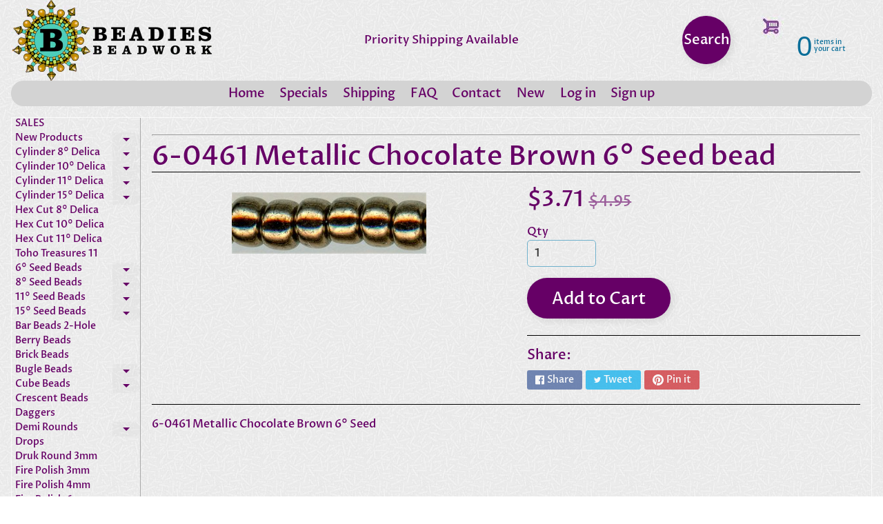

--- FILE ---
content_type: text/css
request_url: https://www.beadiesbeadwork.com/cdn/shop/t/2/assets/styles.css?v=174902561685845198411714996172
body_size: 11890
content:
article,aside,details,figcaption,figure,footer,header,hgroup,main,nav,section,summary{display:block}audio,canvas,video{display:inline-block}audio:not([controls]){display:none;height:0}[hidden],template{display:none}html{-ms-text-size-adjust:100%;-webkit-text-size-adjust:100%}body{margin:0}a{background:transparent}a:focus{outline:none}a:active,a:hover{outline:0}abbr[title]{border-bottom:1px dotted}b,strong{font-weight:700}dfn{font-style:italic}hr{-moz-box-sizing:content-box;box-sizing:content-box;height:0}mark{background:#ff0;color:#000}code,kbd,pre,samp{font-family:monospace,serif;font-size:1em}pre{white-space:pre-wrap}q{quotes:"\201c" "\201d" "\2018" "\2019"}small{font-size:80%}sub,sup{font-size:75%;line-height:0;position:relative;vertical-align:baseline}sup{top:-.5em}sub{bottom:-.25em}img{border:0}svg:not(:root){overflow:hidden}figure{margin:0}fieldset{border:none;padding:0;margin:0}legend{border:0;padding:0}button,input,select,textarea{font-family:inherit;font-size:100%;margin:0}button,input{line-height:normal}button,select{text-transform:none}button,html input[type=button],input[type=reset],input[type=submit]{-webkit-appearance:button;cursor:pointer}button[disabled],html input[disabled]{cursor:default}input[type=checkbox],input[type=radio]{padding:0}input[type=search]{-webkit-appearance:textfield;-moz-box-sizing:content-box;-webkit-box-sizing:content-box;box-sizing:content-box}input[type=search]::-webkit-search-cancel-button,input[type=search]::-webkit-search-decoration{-webkit-appearance:none}button::-moz-focus-inner,input::-moz-focus-inner{border:0;padding:0}textarea{overflow:auto;vertical-align:top}table{border-collapse:collapse;border-spacing:0}*,*:before,*:after{-moz-box-sizing:border-box;-webkit-box-sizing:border-box;box-sizing:border-box}body{margin:0;font-family:var(--font_stack_body);font-size:var(--font_size_base);font-style:var(--font_style_body);font-weight:var(--font_weight_body);line-height:1.5;color:var(--body_text_color);background-color:var(--body_bg_color);background-image:url(//www.beadiesbeadwork.com/cdn/shop/files/bg_1680x.gif?v=1614095241);background-position:center center;background-repeat:repeat;background-attachment:scroll}h1,h2,h3,h4,h5,h6{font-family:var(--font_stack_headings);font-style:var(--font_style_headings);font-weight:var(--font_weight_headings);text-transform:var(--font_case_headings);text-rendering:optimizelegibility;color:var(--font_color_headings);line-height:calc(4px + 2ex);margin:0;padding:0}h4{font-size:var(--font_h5_size)}h3{font-size:var(--font_h4_size)}h2{font-size:var(--font_h3_size)}h1{font-size:var(--font_h2_size)}.clearfix:after{content:"";display:table;clear:both}img{max-width:100%;height:auto}embed,object,video,iframe{max-width:100%}.no-js iframe,.no-js embed,.no-js object,.no-js video{max-width:100%!important}small{font-size:.8em}h1 img,h2 img,h3 img,h4 img,h5 img,h6 img{margin:0}a:focus,a:hover{color:var(--link_active)}a{color:var(--link_color);text-decoration:none;font-weight:400}blockquote{color:var(--body_text_color);border-left:1px solid var(--body_text_color);padding:.5625em 1.25em 0 1.1875em}blockquote cite{color:inherit;display:block;font-size:.8125em}blockquote cite:before{content:"\2014  "}blockquote cite a,blockquote cite a:visited{color:inherit}blockquote,blockquote p{opacity:.65;line-height:1.6}strong{font-weight:700}em,dfn{font-style:italic}dfn{font-weight:700}sup,sub{line-height:0}abbr,acronym{border-bottom:1px dotted var(--body_text_color)}address{margin:0 0 1.5em;font-style:italic}del{opacity:.6}pre{margin:1.5em 0;white-space:pre}pre,code,tt{font:1em andale mono,lucida console,monospace;line-height:1.5}li ul,li ol{margin:0 1.5em}ul{list-style-type:disc}ol{list-style-type:decimal}dl{margin:0 0 1.5em}dl dt{font-weight:700}dd{margin-left:1.5em}table{margin-bottom:1.4em;width:100%}th{font-weight:700}thead th{background:#ddd;background:#0000000d;text-align:left;font-weight:700}th,td,caption{padding:4px 10px 4px 5px;border:var(--content_borders) 1px solid}tfoot{font-style:normal;font-weight:400}caption{background:#eee}.small{font-size:.8em;margin-bottom:1.875em;line-height:1.875em}.large{font-size:1.2em;line-height:2.5em;margin-bottom:1.25em}.hide,.hide-mobile{display:none}.show-mobile{display:block}.left{float:left;margin:0 20px 10px 0}.right{float:right;margin:0 0 10px 20px}img{vertical-align:bottom}p{margin:0 0 1.5em}iframe,object{border:none}.page-title{border-bottom:var(--content_borders) 1px solid;margin:0 0 .5em;text-align:center}.text-center{text-align:center}.visually-hidden,.icon-fallback-text{clip:rect(0 0 0 0);clip:rect(0,0,0,0);overflow:hidden;position:absolute;height:1px;width:1px}.no-js:not(html){display:none}.no-js .no-js:not(html){display:block}.no-js .js{display:none}input[type=text],input[type=password],input[type=date],input[type=datetime],input[type=datetime-local],input[type=month],input[type=week],input[type=telephone],input[type=email],input[type=number],input[type=search],input[type=tel],input[type=time],input[type=url],textarea{color:var(--input_text_color);background-color:var(--input_bg);border:1px solid var(--input_border_color);display:block;font-family:inherit;margin:0 0 1em;padding:6px 10px;width:100%;line-height:1.6;border-radius:5px;transition:all .3s ease}.screen-reader-text{clip:rect(1px,1px,1px,1px);position:absolute!important;height:1px;width:1px;overflow:hidden}select,.disclosure__toggle{color:var(--input_text_color);font-family:inherit;font-size:1em;max-width:100%;cursor:pointer;line-height:1.6;font-weight:300;margin:0;padding:6px 28px 6px 10px;border-radius:5px;border:1px solid var(--input_border_color);background-position:right center;background-image:var(--svg_select_icon);background-repeat:no-repeat;background-position:right 10px center;background-color:var(--input_bg);text-indent:.01px;text-overflow:"";-webkit-appearance:none;-moz-appearance:none;appearance:none;-webkit-font-smoothing:antialiased;-webkit-text-size-adjust:100%;-webkit-user-select:text;-moz-user-select:text;-ms-user-select:text;user-select:text}select::-ms-expand{display:none}input:focus,select:focus,textarea:focus{border-color:var(--input_border_focus);outline-color:var(--input_border_focus)}::placeholder{color:var(--input_text_color);opacity:.8}button,.button{font-family:var(--font_stack_headings);background:var(--button_bg);background-image:linear-gradient(var(--button_bg),var(--button_bg1));color:var(--button_text);white-space:normal;border:none;cursor:pointer;font-weight:var(--button_weight);line-height:normal;margin:0;position:relative;text-decoration:none;text-align:center;text-transform:var(--button_text_transform);display:inline-block;padding:.6em 1.5em .5em;border-radius:2em;font-size:1.25em;-webkit-appearance:none;box-shadow:3px 3px 12px #0000001a}button:hover,button:focus,.button:hover,.button:focus{background:var(--button_bg_active);color:var(--button_hover_active)}button:focus,.button:focus{outline-color:var(--input_border_focus)}.button.secondary,.button.secondary:visited{font-size:1em;background:var(--button_sec_bg);color:var(--button_sec_text)}.button.secondary:hover,.button.secondary:focus{background:var(--button_sec_bg_hover);color:var(--button_sec_text_hover)}.button.secondary:focus{outline-color:var(--input_border_focus)}button.disabled,button[disabled],.button.disabled,.button[disabled]{cursor:default;opacity:.6;box-shadow:none}button.disabled:hover,button.disabled:focus,button[disabled]:hover,button[disabled]:focus,.button.disabled:hover,.button.disabled:focus,.button[disabled]:hover,.button[disabled]:focus{cursor:default;opacity:.6;box-shadow:none}button:active,.button:active{box-shadow:0 1px #0003 inset}button::-moz-focus-inner{border:0;padding:0}input[type=submit].button,button.button{-webkit-appearance:none}.flexbox-grid{display:flex;flex-wrap:wrap;margin:0 -10px 1em;padding:0;list-style:none}.flexbox-grid>li{display:flex;flex:1 0 auto;width:50%;padding:10px}.flexbox-grid a{display:flex;flex-direction:column;flex:0 0 auto;width:100%}.flexbox-grid:before,.flexbox-grid:after{content:normal}.flexbox-grid .thumbnail{display:block;position:relative;margin-bottom:.5em}.flexbox-grid .thumbnail img{position:absolute;top:0;width:100%;height:100%}.no-js .flexbox-grid{display:flex;flex-wrap:wrap;margin-bottom:1em}.no-js .flexbox-grid>li{display:flex;flex:1;flex-grow:1;flex-basis:auto;width:50%;padding:10px}.no-js .flexbox-grid a{display:flex;flex-direction:column;flex:1}.no-js .flexbox-grid .product-title{margin-top:auto}.no-js .flexbox-grid:before,.no-js .flexbox-grid:after{content:normal}.no-js .flexbox-grid .thumbnail{margin:0}.no-js .flexbox-grid .thumbnail img{position:relative;width:auto;height:auto}.custom-grid{margin:0 0 30px;padding:0;list-style:none}.custom-grid .textarea{padding:0;margin:0}.custom-grid>li{margin:0 0 20px;padding:10px 0 0}.responsive-table{display:block;vertical-align:top;width:100;max-width:100%;overflow-x:auto;border-collapse:collapse;border-spacing:0;-webkit-overflow-scrolling:touch;margin:0 0 30px}.responsive-table th,.responsive-table td,.responsive-table caption{padding:10px;border:rgba(0,0,0,.05) 1px solid}.responsive-table.no-wrap{white-space:nowrap}.responsive-table .go-center{text-align:center}.responsive-table .go-right{text-align:right}.newfont,.logo.textonly,.caption,.promo-wide span,.collection-th .title,.sale,.top-menu ul{font-family:var(--font_stack_headings)}.site-width{max-width:var(--site_max_width);min-width:var(--site_min_width);margin:0 auto;padding:0 1em;position:relative}#header,#content,#sidebar,#main{transition:all .2s ease}#content{display:flex;flex-wrap:0;margin:0 0 3em;width:100%;overflow:hidden;background:var(--content_bg);background:rgba(var(--content_bg_rgb),var(--content_bg_opacity));border-radius:0;border:var(--content_bg) 1px solid;border:rgba(var(--content_bg_rgb),.7) 1px solid}.no-js #content{flex-direction:column}#main{padding:1em}#shopify-section-sidebar{width:0;padding:0;height:0;opacity:0;overflow:hidden;background:var(--sidebar_bg);background:rgba(var(--sidebar_bg_rgb),var(--sidebar_bg_opacity))}#main{width:100%}#search-form-top,.active-nav #main{display:none}.active-nav #shopify-section-sidebar,.no-js #shopify-section-sidebar{width:100%;padding:1em;height:auto;opacity:1;transition:opacity .25s ease-in}.breadcrumb{margin-bottom:.5em}#header{padding:0 0 1em}#header .row{padding:1em 0}#show-search{display:none}.logo{text-align:center;margin:0}.logo.textonly h1,.logo.textonly a{font-size:20px;line-height:1;text-transform:none}.logo.textonly a{display:inline-block;color:var(--logo_link_color);text-decoration:none}.logo.textonly a:hover{color:var(--logo_link_color_hover)}.logo.img-logo .logo-wrap{font-size:1em;margin:0}.logo.img-logo a{display:inline-block;line-height:1;vertical-align:bottom}.logo.show-header-text{display:flex;justify-content:space-between;align-items:center}.logo.show-header-text .logo-wrap{text-align:left;width:50%;max-width:50%;margin:0}.header-text{font-family:var(--font_stack_body);width:50%;max-width:50%;display:inline-block;padding:0;text-align:right}.header-text p{color:inherit;margin:0;font-size:14px;line-height:1.2}.off-canvas-navigation{background:none;padding:0;line-height:1}.off-canvas-navigation a{padding:5px;width:50px;height:50px;background:var(--mobile_nav_bg);border:var(--mobile_nav_bg) 3px solid;color:var(--mobile_nav_text);font-size:1em;display:inline-block;text-decoration:none;margin:0 .25em;border-radius:50%;text-align:center;line-height:1;vertical-align:middle}.off-canvas-navigation a:hover,.off-canvas-navigation a:focus,.off-canvas-navigation a:active{background:var(--mobile_nav_bg);border-color:var(--mobile_nav_text);outline:none}.off-canvas-navigation svg{width:20px;height:20px;vertical-align:middle;display:inline-block;line-height:1;pointer-events:none}.off-canvas-navigation span{display:none}.off-canvas-navigation svg path{fill:var(--mobile_nav_text)}.off-canvas-navigation .menu-currency span{display:inline-block;line-height:1;vertical-align:middle;font-size:16px;letter-spacing:1px}.off-canvas-navigation .menu-user svg{width:18px;height:18px}.off-canvas-navigation .menu-cart svg{width:24px;height:24px}.off-canvas-navigation{display:flex;justify-content:center}.off-canvas-navigation a{display:flex;align-items:center;justify-content:center}.announcement-bar{font-size:1em;line-height:1.2;font-weight:400;text-align:center;margin:0;width:100%}.announcement-bar a,.announcement-bar span{color:inherit;font-size:inherit;font-weight:inherit;line-height:inherit;padding:10px;display:inline-block}.announcement-bar a{text-decoration:none}.announcement-bar a>span{padding:0}#side-menu,#side-menu ul{margin:0;padding:0;list-style:none;line-height:1.2}#side-menu{margin:0 0 1em}.js #side-menu ul{display:none}.js #side-menu li.active>ul{display:block}#side-menu a.newfont{display:block;text-decoration:none;color:var(--accordion_h3_text);text-transform:none;position:relative;margin:0;padding:0 10px 5px 5px;line-height:1.2;border-radius:10px;cursor:pointer;background:var(--accordion_h3_bg);background-image:linear-gradient(var(--accordion_h3_bg),var(--accordion_h3_bg1));transition:all .3s ease;word-wrap:break-word;overflow-wrap:break-word;-webkit-hyphens:auto;hyphens:auto}#side-menu a.newfont:hover{background:var(--accordion_h3_bg_hover)}#side-menu a.newfont:focus{outline:none}#side-menu .active a.newfont{color:var(--accordion_h3_text_active)}#side-menu>li.active>a{background:var(--accordion_h3_bg_hover);color:var(--accordion_h3_text_active)}.dropdown-toggle{box-shadow:none;padding:0;line-height:1;width:40px;text-align:center;background:none}.dropdown-toggle:hover,.dropdown-toggle:focus{outline:none;background:none}#side-menu .dropdown-toggle{background:#00000006;border-color:pink;border-radius:0 10px 10px 0;position:absolute;top:0;right:0;bottom:0}.dropdown-toggle:after{border-color:var(--accordion_h3_text) rgba(255,255,255,0) rgba(255,255,255,0);position:absolute;top:50%;left:50%;margin:-2.5px 0 0 -5px;border-style:solid;border-width:5px;content:"";display:inline-block;height:0;width:0}#side-menu .level-1.active>.top-link .dropdown-toggle:after,#side-menu .shop-by-tag.active>.top-link .dropdown-toggle:after,#side-menu .latest-posts.active>.top-link .dropdown-toggle:after{border:none;content:"";border-left:5px solid rgba(255,255,255,0);border-right:5px solid rgba(255,255,255,0);border-bottom:5px solid var(--accordion_h3_text_active)}.level-2 .dropdown-toggle:after{border-color:var(--accordion_link_text) rgba(255,255,255,0) rgba(255,255,255,0)}#side-menu .level-2.active>.top-link .dropdown-toggle:after{border:none;border-left:5px solid rgba(255,255,255,0);border-right:5px solid rgba(255,255,255,0);border-bottom:5px solid var(--accordion_link_text)}#side-menu ul{background:none;margin:0 1em}#side-menu ul a:hover{padding-left:20px}#side-menu ul ul{margin:0}#side-menu ul ul a{padding-left:30px}#side-menu ul ul a:hover{padding-left:40px}#side-menu ul a{color:var(--accordion_link_text);display:block;text-decoration:none;padding:0 10px 5px 5px;font-size:13px;border-bottom:var(--accordion_link_borders) 1px solid;transition:all .2s ease}#side-menu ul a:hover,#side-menu ul .active>a{background:none;color:var(--accordion_link_text_hover)}#side-menu ul li a,#side-menu li{position:relative}#sidebar aside{background:#fff;border-radius:10px;padding:1em;margin:0 0 1em;box-shadow:0 1px 1px #0000001a}#sidebar aside h3{font-size:1.25em;margin:0 0 .5em;padding:0}#sidebar .social-links{background:var(--side_social_bg)}#sidebar .social-links h3{color:var(--side_social_headings)}.social-links a{display:inline-block;margin:0 3px 5px 0;width:36px;height:36px;vertical-align:middle;padding:8px;text-align:center;line-height:1;border-radius:50%}.social-links a img{vertical-align:top}.social-links .icon{fill:#fff}.social-facebook{background:var(--icon_fill_facebook)}.social-twitter{background:var(--icon_fill_twitter)}.social-pinterest{background:var(--icon_fill_pinterest)}.social-youtube{background:var(--icon_fill_youtube)}.social-vimeo{background:var(--icon_fill_vimeo)}.social-snapchat{background:var(--icon_fill_snapchat)}.social-linkedin{background:var(--icon_fill_linkedin)}.social-instagram{background:var(--icon_fill_instagram)}.social-tumblr{background:var(--icon_fill_tumblr)}#sidebar .subscribe-form{background:var(--side_news_bg)}#sidebar .subscribe-form h3{color:var(--side_news_headings)}.subscribe-form form{margin:0}.subscribe-form p{font-size:.8em;margin:0 0 .5em;color:var(--side_news_text)}.subscribe-form input{margin:0 0 .5em;padding:.5em .5em .5em .75em;font-size:.8em}.subscribe-form .button{font-size:1em;margin:.25em 0 0}#sidebar .top-sellers{background:var(--side_pop_bg)}#sidebar .top-sellers h3{color:var(--side_pop_headings)}.top-sellers ul{list-style:none;margin:0;padding:0}.top-sellers li{overflow:hidden;border-top:var(--side_pop_borders) 1px dashed}.top-sellers a{color:var(--side_pop_links);display:flex;align-items:center;text-decoration:none;padding:6px 0;overflow:hidden}.top-sellers a:hover{color:var(--side_pop_links_hover)}.top-sellers .thumbnail{position:relative;display:block;width:60px;overflow:hidden;margin:0 15px 0 0;flex-shrink:0}.top-sellers span.top-title{padding:0;font-size:.9em;line-height:1.2;text-align:left}.top-sellers span.top-title i{font-style:normal;font-size:.8em;display:block}.no-js .top-sellers img.thumb-image{position:relative}#search-tags li a{display:inline-block;border:none;margin:0;padding:3px 5px}#search-tags li a:hover{padding-left:5px}#side-posts a strong{display:block;font-weight:400;font-size:1.25em}#side-posts a span{color:var(--side_latest_text);font-size:.8em}.instructions{padding:.5em}.instructions p{margin:0;font-size:.85em}.home-section-wrap{padding:16px;border-radius:10px;margin:0 0 1.5em}.featured-content .text-center{padding:2em 30px .5em}.section-title.has-link{display:flex;align-items:center;justify-content:space-between}.section-title.has-link span{display:inline-block;padding:0 20px 0 0}.section-title.has-link small{white-space:nowrap}.featured-videos h3{margin-bottom:10px}.featured-videos>li{display:block;width:100%}.featured-video{margin:0}.featured-video-section h3{margin-bottom:.5em}.iwt-text p:last-child{margin-bottom:0}.iwt-text .button{margin-top:1em}.iwt-thumb{position:relative;margin:0 0 .5em}.iwt-wrapper img{position:absolute;top:0;left:0;border-radius:10px}.video-wrapper{position:relative;overflow:hidden;max-width:100%;padding-bottom:56.25%;height:auto}.video-wrapper iframe{position:absolute;top:0;left:0;width:100%;height:100%}.sunrise-share .icon{fill:#fff;display:inline-block;vertical-align:middle;width:16px;height:16px;margin-right:4px}.sunrise-share a{line-height:1;font-size:.85em;color:#fff;opacity:.7;border-radius:3px;transition:all .3s;display:inline-block;vertical-align:middle;text-align:center;padding:6px 12px;margin:0 5px 5px 0}.sunrise-share a:hover{opacity:1}.sunrise-share h4{margin:0 0 .5em}.sunrise-share-wrap{display:flex;flex-wrap:wrap;justify-content:center}.sunrise-share a{display:flex;width:80px;align-items:center;justify-content:center}.product-single .share-me{border:none;text-align:center}.product-single .sunrise-share-wrap{justify-content:center}.product-details{text-align:center}.quick-actions .qty-field{margin:0 auto 1.5em;max-width:100px}.js .slide.is-hidden{display:none}.slideshow{width:100%;position:relative;padding:6px;background:var(--slider_bg);border-radius:10px;margin:0 0 2em;line-height:1}.slides{width:100%;height:auto;text-align:center}.slide{width:100%;height:auto;overflow:hidden}.slide a{position:relative;display:block;width:100%}.slide img{width:100%;height:auto}.caption{font-size:1em;background:var(--caption_bg);background:rgba(var(--caption_bg_rgb),.7);color:var(--caption_text);display:block;width:100%;position:absolute;z-index:100;left:0;bottom:0;padding:5px 10px;line-height:1.2;text-align:center;font-weight:400;letter-spacing:1px}.caption strong{display:inline-block;padding-right:5px;font-size:16px}.slideshow .flickity-page-dots{display:block}.slideshow .flickity-prev-next-button{display:none;width:36px;height:36px}.section-quotes{padding:30px 0 60px;text-align:center}.quotes-slider blockquote{opacity:1;padding:15px;margin:0;border:none}.quotes-slider blockquote p{opacity:1;margin:0}.quotes-slider blockquote cite{opacity:1;padding-top:10px}.quotes-slider svg{width:16px;height:16px;opacity:.2}.quotes-slider svg path{fill:var(--body_text_color)}.quote-single{width:100%}.no-quotes{padding:15px}.featured-blog{padding:0;margin:0 0 1.5em}.featured-article-thumb{display:block;position:relative;margin:0 0 10px}.featured-article-image-wrap{position:absolute;top:0;left:0;width:100%}.featured-article-date,.featured-article-author{display:block;opacity:.7}.featured-article{padding:0}.featured-articles{padding-top:10px}.featured-articles>li{text-align:left}.featured-articles{margin-bottom:0}.featured-articles.columns1>li{width:100%}@media only screen and (max-width:40em){.featured-articles>li{width:100%}}@media only screen and (min-width:50em){.featured-articles>li.single-article{padding:0}}.no-js .featured-article-thumb{padding-top:0!important}.map-section.display-map .map-section-placeholder{display:none}.map-section-container{width:100%;height:55vh}.map-section-image{height:100%;background-size:cover;background-position:center}@media only screen and (min-width:50em){.map-section{overflow:hidden}.map-section-wrap{display:flex;width:100%;flex-wrap:wrap;align-items:center;justify-content:center}.map-section-content{width:50%;flex:1 1 auto;min-width:50%;overflow:hidden;position:relative;margin:0}}.product-single h3{font-size:1em}.product-single .product-price-wrap{font-size:1.5em}.product-single .product-shot:hover,.product-single .product-shot:focus{border-color:var(--thumb_bg);outline:none}@media all and (min-width:50em){.product-single.image-align-right .product-images{float:right}.product-single.image-align-right .product-details{float:left;padding-left:10px}}.newsletter-text p{margin:0 0 10px}.newsletter-form form{margin:0}@media all and (min-width:30em){.newsletter-section h2{line-height:1}.newsletter-text,.newsletter-form{width:50%;padding:20px}.newsletter-text{float:left}.newsletter-form{float:right}.newsletter-form form{padding:10px 0}.newsletter-section{display:flex;align-items:center}}@media all and (min-width:50em){.newsletter-text,.newsletter-form{padding:30px}.newsletter-section h2{margin:0 0 10px}}img.fade-in{opacity:0;transition:opacity .25s ease-in-out}img.lazyloaded.fade-in{opacity:1}.thumb-image{position:absolute;top:0;left:0}.collection-th a{text-align:center;padding:10px;position:relative}.collection-th .product-title{margin:auto 0 0;display:block;line-height:1.2;padding:0 .5em .25em}.collection-th .title{font-size:1.1em;line-height:1.2;padding:.25em 0 0;display:block}.product-title .th-vendor{display:block;font-style:normal;font-size:12px}.collection-th .price{font-size:.9em;display:block;line-height:1.2}.collection-th span.price-money{white-space:nowrap}.collection-th .unit-pricing{display:block;font-size:.8em}.sale{position:absolute;top:-5px;left:-5px;display:inline-block;width:50px;height:50px;line-height:50px;text-align:center;font-size:16px}.collection-th a{background:var(--thumb_bg);border-radius:10px;text-decoration:none;box-shadow:0 1px 1px #0000001a}.collection-th .product-title{background:var(--thumb_caption_bg);background-image:linear-gradient(var(--thumb_caption_bg),var(--thumb_caption_bg1));border-radius:6px;font-weight:400}.collection-th .title{color:var(--thumb_title)}.product-title .th-vendor{color:var(--thumb_title);opacity:.7}.collection-th .price{color:var(--thumb_price);font-family:var(--regular_font)}.sale{color:var(--thumb_sale_text);border-radius:50%;background:var(--thumb_sale_bg);background-image:linear-gradient(var(--thumb_sale_bg),var(--thumb_sale_bg1));box-shadow:0 1px 1px #0000004d}.sort-and-filter{padding:0}.sort-selector label{font-size:.8em}.coll-tags{text-align:center;padding:0 0 10px}.coll-tags label{display:none}.tags{display:none;padding:.5em}.show-tags .tags{display:block}.sort-selector{margin:0 0 1em}.coll-tags h5{cursor:pointer}.tags a{display:inline-block;margin:0 5px 0 0}.tags a.current{font-weight:700}.collection-desc,.collection-desc .coll-image{margin:0 0 1em}.coll-img.align-none{float:none;margin:0 0 1em}.coll-img.align-left{float:left;margin:0 20px 10px 0;max-width:50%}.coll-img.align-right{float:right;margin:0 0 10px 20px;max-width:50%}.coll-image div{position:relative}.coll-image .collection-image{position:absolute;top:0;width:100%}.collection-th a:hover .product-title,.collection-th a:focus .product-title,.collection-th a:active .product-title{background:var(--thumb_caption_bg_hover);outline:none}.spr-starrating{display:block}.spr-badge-caption{display:block;font-size:.8em}.logo-list.is-static{display:flex;flex-wrap:wrap;margin-left:-10px}.logo-list.is-static .logo-list-item{width:46%;margin:0 0 10px 10px}.logo-list.flickity-enabled{display:block}.logo-list-item{position:relative;display:inline-block;margin:0 10px 0 0}.logo-thumbnail{position:relative}.logo-thumbnail .placeholder-svg{position:absolute;top:0;left:0}.logo-list-title{min-height:32px;margin:0 0 10px;padding-right:80px;border-bottom:var(--content_borders) 1px solid}.logo-list .flickity-prev-next-button{top:-32px}.logo-list .flickity-prev-next-button.previous{left:auto;right:38px}.logo-list .flickity-prev-next-button.next{left:auto;right:0}.logo-list-item{width:calc((100% - 10px)/2)}.no-js .logo-list{display:flex;flex-wrap:wrap}.no-js .logo-list-item{width:25%;margin:0}.no-js .logo-list-item img{width:100%;overflow:hidden}.product_img-wrapper{margin:auto;width:100%;position:relative}.product-images{margin:0 0 1em}.media-image-wrap{background:var(--thumb_bg);padding:.5em;border-radius:12px;position:relative}.media-image-wrap .productimage{padding:0;border-radius:0}.media-image-wrap img{position:absolute;left:0;top:0;width:100%}.cartableProduct{margin:0 0 .5em}.product-description{width:100%;clear:both;border-top:var(--content_borders) 1px solid;padding:1em 0}.productimage{background:var(--thumb_bg);padding:1em;border-radius:12px;border:var(--thumb_bg) 1px solid}.smallimg{padding:6px}.productimage:hover{border-color:var(--link_color);border-style:dashed;outline:none}.active-thumb,.productimage:focus,.active-thumb.productimage:hover{border-color:var(--link_color);border-style:solid;outline:none;box-shadow:0 0 6px #0000004d}.product-shot{position:relative;display:block;margin:0 0 .75em;text-align:center}.product-shot .sale{left:5px;top:5px}.more-images{padding:0;text-align:center;margin:1.5em 0}.more-images a{display:block;position:relative;line-height:1}.more-images:after{content:"flickity";display:none}.more-images.flickity-enabled{padding:0 40px}.more-images.flickity-enabled .product-image-small{display:block;width:33%;float:left;margin:1px 5px;width:calc((100% - 20px) / 3)}.more-images.flickity-enabled img{max-height:60px;max-width:60px}.more-images.flickity-enabled .active-thumb{box-shadow:none}.more-images .flickity-prev-next-button.previous{left:0}.more-images .flickity-prev-next-button.next{right:0}.smallimg{display:inline-block;max-width:100%}.smallimg img{max-width:100%}.single-image .more-images{display:none!important}.no-js .smallimg{width:100px;padding:10px}.no-js .more-images{padding:0}.product-price-wrap{font-size:2em;margin:0 0 .5em}.product-compare-price{opacity:.6;font-size:.7em}select.no-js{width:100%;margin:0 0 1em}.selector-wrapper{margin:0 0 1em}.selector-wrapper select{width:100%}.quick-actions .button{font-size:1.5em;margin:0 0 1em}.quick-actions p{margin-top:0;max-width:100px}.size-info{font-weight:700;padding:0 0 1em}.sku-info{margin:0 0 10px}.var-msg{font-size:1.2em;padding:0;margin:0 0 .5em;font-weight:700;font-style:italic}.product-nav{font-size:.75em}.product-nav a{text-decoration:none}.product-price-wrap{line-height:1.2}.product-price-wrap .unit-price-wrap{font-size:14px}.share-me{border-top:var(--content_borders) 1px solid;padding:1em 0}a.share-facebook{background:#3b5998}a.share-twitter{background:#00aced}a.share-pinterest{background:#cc2127}.order-discounts{font-size:14px}.discount-wrap{margin:10px 0 0}.discount-wrap svg{display:inline-block;margin:0 4px 0 0;position:relative;top:1px}.discount-wrap svg path{fill:currentColor}.discount-wrap .discount-amount{display:inline-block;margin:0 0 0 10px}.line-item-discounts{font-size:14px;margin:0 0 10px;font-weight:400}.line-item-discounts .discount-wrap{margin:0}.line-item-discounts .discount-amount{margin-left:3px}.original-price{display:block;font-weight:400;line-height:1}.product-single__media-wrapper{margin:0 auto;width:100%}.product-single__media{margin:0 auto;min-height:1px;width:100%;height:100%;position:relative}.product-single__media iframe,.product-single__media model-viewer,.product-single__media .shopify-model-viewer-ui,.product-single__media img,.product-single__media>video,.product-single__media .plyr,.product-single__media .media-item{position:absolute;top:0;left:0;width:100%;max-width:100%}.product-single__media iframe,.product-single__media .media-video,.product-single__media model-viewer,.product-single__media .shopify-model-viewer-ui,.product-single__media .media-item,.product-single__media .plyr,.product-single__media .plyr__video-wrapper{height:100%}.product-single__media--video{background-color:var(--media_bg_color)}.product-single__thumbnail-badge{width:22px;height:22px;position:absolute;right:5px;top:5px;pointer-events:none}.product-single__thumbnail-badge .icon{fill:var(--media_bg_color);width:100%;height:100%;vertical-align:baseline}.product-single__thumbnail-badge .icon-3d-badge-full-color-element,.product-single__thumbnail-badge .icon-video-badge-full-color-element{fill:var(--media_text_color)}.product-single__thumbnail-badge .icon-3d-badge-full-color-outline,.product-single__thumbnail-badge .icon-video-badge-full-color-outline{stroke:var(--media_border_color)}.product-single__media-wrapper .sale{left:10px;top:10px}.product-single__view-in-space{width:100%;min-height:44px;padding:0;margin:1em 0 0;font-size:1em;background:var(--media_bg_color);color:var(--media_text_color);display:flex;vertical-align:center;justify-content:center;box-shadow:none}.product-single__view-in-space[data-shopify-xr-hidden]{visibility:hidden}@media only screen and (min-width:750px){.product-single__view-in-space[data-shopify-xr-hidden]{display:none}}.product-single__view-in-space:hover,.product-single__view-in-space:focus{background:var(--media_bg_color);color:var(--media_text_color)}.product-single__view-in-space:hover .product-single__view-in-space-text,.product-single__view-in-space:focus .product-single__view-in-space-text{border-bottom-color:var(--media_text_color)}.product-single__view-in-space svg.icon{height:1.5625em;width:1.5625em;margin-top:-3px;margin-right:2.43px;fill:transparent;display:inline-block}.product-single__view-in-space svg.icon .icon-3d-badge-full-color-outline{stroke:none}.product-single__view-in-space svg.icon .icon-3d-badge-full-color-element{fill:var(--media_text_color);opacity:1}.product-single__view-in-space-text{border-bottom:1px solid transparent}.paginate{text-align:center;border-top:var(--pag_border) 1px solid;padding:.8em 0;line-height:1}.paginate span{color:var(--pag_color);display:inline-block;border-radius:50%}.paginate a{color:var(--pag_color);display:inline-block;padding:.5em .75em;text-decoration:none;border-radius:50%}.paginate a:hover,.paginate a:focus{color:var(--pag_hover_text);background:var(--pag_hover_bg)}.paginate .current{background:var(--pag_current_bg);color:var(--pag_current_text);padding:.5em .75em}.gt-accordion{margin:0 0 2em}.js .gt-accordion>div{display:none}.gt-accordion>h4{background:var(--acc_bg);background:rgba(var(--acc_bg_rgb),.8);color:var(--acc_text);font-size:1.5em;cursor:pointer;margin:.25em 0 0;padding:.5em 3em .5em .75em;border-radius:12px;line-height:1;position:relative}.gt-accordion>h4:after{border-color:var(--acc_text) rgba(255,255,255,0) rgba(255,255,255,0) rgba(255,255,255,0);border-style:solid;border-width:5px;content:"";display:block;height:0;margin-top:-2.5px;top:50%;width:0;position:absolute;right:.75em}.gt-accordion>h4:hover{color:var(--acc_text_active)}.gt-accordion>h4.active{background:var(--acc_bg);color:var(--acc_text_active)}.gt-accordion>h4.active:after{border-color:rgba(255,255,255,0) rgba(255,255,255,0)var(--acc_text) rgba(255,255,255,0);margin-top:-10px}.gt-accordion>div{padding:1em;margin:0 1em;background:var(--acc_bg);background:rgba(var(--acc_bg_rgb),.9);color:var(--acc_text);border-radius:0 0 12px 12px}.gt-accordion p{margin:0;padding:0 0 1em}.gt-accordion ol,.gt-accordion ul{margin:0;padding:0 0 0 1.5em}#blog-categories{margin:0 0 1em}#blog-categories label{display:none}.article-list{border-bottom:var(--content_borders) 1px solid;padding:0 0 1em;margin:0 0 3em}.article-list.last{border:none}.article h2 a{text-decoration:none}.article-meta{font-size:1em;opacity:.5;margin:0 0 .5em}.article-content{margin:0 0 2em}.social-article{margin:0 0 1em}.comment-count{display:inline-block;padding-left:15px}.article-featured-image{margin:0 0 1em}.article-featured-image div{position:relative}.article-featured-image .article-image{position:absolute;top:0;width:100%}.article-nav{margin:0 0 2em;border-top:var(--content_borders) 1px solid;padding:1em 0 0}.article-nav .go-left{float:left}.article-nav .go-right{float:right}#comments{background:var(--comments_bg);background:rgba(var(--comments_bg_rgb),.3);padding:2em;border-radius:12px;margin:0 0 1em}#add-comment-title{margin:0 0 .5em}.comment-list{margin:0 0 2em;list-style:none;padding:0}.comment-list li{background:rgba(var(--comments_bg_rgb),.3);padding:1em;border-radius:9px;margin:0 0 .5em}.comment-list h6{font-size:1.25em}.comment-list h6 span{opacity:.6}article .sunrise-share{padding:0 0 10px}.sub-collection-intro{padding:0 0 10px}.contact-form{margin:1em 0}.contact-us label{font-size:.85em}.feedback,#wrapper-response{padding:1em;color:var(--input_text_color);background-color:var(--input_bg);border:1px solid var(--input_border_color);border-radius:12px;margin:0 0 1em}.errorForm,.feedback.errors{background:#fff;color:red;border:#f00 3px dashed}#main .shopify-policy__container{max-width:100%;padding-bottom:20px}.search-form{padding:0;position:relative;z-index:1;min-width:100%}.search-form input{height:50px;border-radius:5px 0 0 5px;margin:0;padding:0 10px;color:var(--input_text_color);border:var(--input_border_color) 1px solid;background:var(--input_bg);line-height:normal}.search-form-actions{background:var(--input_bg);position:relative;z-index:1002;display:flex;align-items:center;justify-content:space-between;padding:10px 20px;height:70px;box-shadow:0 0 5px #00000040}.search-bar-close{margin:0 0 0 10px;padding:8px 12px;letter-spacing:1px}.search-form .input-field-wrap{position:relative;display:flex;flex:1 0 auto}.search-form .search-submit{flex-shrink:0;padding:0;height:50px;border-radius:0 5px 5px 0;width:50px;box-shadow:none}.search-form .search-submit svg{fill:var(--button_text)}.search-form .search-form-clear{opacity:.6;display:none;position:absolute;right:55px;top:50%;margin:-15px 0 0;width:30px;height:30px;padding:0;background:none;box-shadow:none}.search-form .search-form-clear svg{fill:var(--input_text_color);pointer-events:none;width:14px;height:14px}.input-has-text .search-form .search-form-clear{display:block}#search-form-top{background:#000000d9;display:none;position:fixed;z-index:1001;top:0;left:0;bottom:0;height:100vh;padding:0;width:100%;font-size:16px}#search-form-top.predictive-enabled{background:var(--input_bg)}.predictive-search-wrapper{color:var(--input_text_color);position:absolute;max-height:none;top:100%;height:calc(100vh - 70px);width:100vw;overflow:hidden}#search-form-main{width:100%;max-width:500px;margin:0 auto;position:relative}#search-form-main form{display:flex}#search-form-main .predictive-search-wrapper{right:5px;left:5px;width:auto;height:400px}#search-form-main .predictive-results{background:var(--input_bg);border-radius:0 0 5px 5px;height:auto;max-height:90%}#search-form-main.hide-results .predictive-search-wrapper{display:none}#search-results .search-form{margin:0 0 1em}#search-results ol{list-style:none;margin:0;padding:0}#search-results ol li{margin:1em 0;padding:1em 0 0;border-top:var(--content_borders) 1px solid}.res-image{float:left;max-width:20%;margin:0 20px 5px 0;background:var(--thumb_bg);padding:6px;border-radius:7px;box-shadow:0 1px 1px #0000001a}#search-results li h4,#search-results li p{margin:0;padding:0}#search-results li p{font-weight:700}#search-results li .search-result-text{display:block;clear:both;font-size:.8em}.results-info{text-align:center;padding-top:15px}.price-search-wrap{font-weight:700}.price-search-wrap .unit-pricing{font-weight:400;font-size:.8em}.loading-wrap{display:flex;width:100%;height:100%;align-items:center;justify-content:center}.loading-spinner{border-color:var(--search_spinner);border-top-color:var(--input_text_color);pointer-events:none;width:2.5em;height:2.5em;border:.4em solid transparent;border-radius:50%;animation:loadingspin 1s linear infinite}@keyframes loadingspin{to{transform:rotate(360deg)}}.predictive-results{position:absolute;height:100%;overflow:auto;-ms-scroll-chaining:none;overscroll-behavior:none;left:0;top:0;width:100%;visibility:visible;padding:0;text-align:left;margin:0;-webkit-overflow-scrolling:touch}.predictive-results h4{border-bottom:var(--search_borders) 1px solid;color:inherit;font-size:18px;margin:0 20px;padding:10px 0}.search-result-single{list-style:none;margin:0;padding:0}.search-result-single.result-selected{background:var(--search_selected)}.predictive-result{margin:0;padding:10px 40px;color:inherit;display:flex;align-items:center;flex-shrink:0}.predictive-result .thumbnail{width:60px;height:60px;margin-right:20px;flex-shrink:0;display:flex;flex-direction:column;justify-content:center;align-items:center}.predictive-result .thumbnail img{border-radius:4px;max-height:100%}.predictive-result:hover{background:var(--search_selected)}.search-action{padding:20px}.search-result-column{display:flex;width:100%;justify-content:space-between}.search-item-title{display:block}.search-vendor{display:block;font-size:.8em}.search-price{font-weight:700;text-align:right;padding:0 0 0 20px}.search-price del{display:block;font-weight:400}.cart-header{display:none}.cart-contents{list-style:none;margin:0;padding:0}.cart-contents li{border-bottom:var(--content_borders) 1px solid;margin:0 0 10px;padding:0 0 10px}.cart-thumb{display:block;text-align:center;background:var(--thumb_bg);padding:6px;border-radius:7px;box-shadow:0 1px 1px #0000001a}.cart-col1{float:left;margin:0 0 10px;width:20%}.cart-col2,.cart-col3,.cart-col4{float:right;width:75%}.cart-col2 a{text-decoration:none;font-weight:700}.short-desc{font-size:.8em;margin:0;padding:0;display:none}.cart-col3{font-weight:700}.cart-col4 label{display:block;float:left;font-size:.8em;line-height:2.5;margin:0 10px 0 0}.cart-col4 input{width:50px;float:left;margin:0 10px 0 0}.cart-col4 a{font-size:.8em}.cart-col5,.cart-col6{display:none}.cart-tot2 h5{font-size:1.6em;text-align:center;padding:10px 0 14px}.cart-tot2 .button{font-size:1.5em;padding:.5em 1.5em;width:100%}.cart-col3{line-height:1.2}.cart-col3 .unit-price-wrap{font-weight:400;font-size:.8em;margin-bottom:10px}.subscription-title,.custom-option{display:block;font-size:80%;line-height:1.2;margin:0}.cart-sub-actions{border-bottom:var(--content_borders) 1px solid;padding:0 0 10px;margin:0 0 10px}.cart-sub-actions a{text-decoration:none;display:inline-block;margin:0 0 .5em}.action-main{margin:0 0 2em}.additional-checkout-button{background-image:none}.additional-checkout-buttons{padding-top:1.5em}.action-main{text-align:center}[data-shopify-buttoncontainer]{justify-content:center}#cart-note{margin:0 0 1em;padding:0 0 1em}#cart-note textarea{min-height:100px}#shipping-calculator{border-bottom:var(--content_borders) 1px solid;margin:0 0 1em;padding:0 0 1em}#shipping-calculator h3{font-size:1.2em}#shipping-calculator label{display:block}#shipping-calculator select{padding:.5em;width:100%}#shipping-calculator p{margin:0 0 1em;padding:0}#wrapper-response{display:none}#shipping-rates{margin:0;padding:0 0 0 20px}.shp-Disabled #shipping-calculator{display:none}#agree-terms{text-align:center;margin:0;padding:.75em 0 0}#agree-terms.highlight{background:#ff0;color:#222;padding:1em;border-radius:5px}#agree-terms.highlight a{color:inherit}#footer{clear:both;color:var(--footer_text);margin:0;padding:0;text-align:center}#footer .inner{width:100%;max-width:var(--site_max_width);min-width:var(--site_min_width);margin:0 auto;padding:0 2em;position:relative}#footer.has-bg-image .credits{position:absolute;bottom:15px;left:0;margin:0;padding-top:90px}.payment-icon{display:inlne-block;margin:3px;height:24px;width:38px}.credits{text-align:center;width:100%;padding-bottom:2em}.credits p{margin:0;font-size:.7em}.credits a{color:inherit}.footer-nav{list-style:none;margin:0 0 2em;padding:0;text-align:center;width:100%}.footer-nav li{display:inline-block}.footer-nav a{color:var(--footer_links);display:inline-block;padding:0 .5em;text-decoration:none;font-size:1em}.footer-nav a:hover,.footer-nav a:focus,.footer-nav a:active{color:var(--footer_links_hover)}.xx-scroll-to-top{opacity:.8;background:url(//www.beadiesbeadwork.com/cdn/shop/files/download_40x40.png?v=1616260399) no-repeat center center;position:fixed;right:2em;bottom:2em;z-index:9999;display:block;width:40px;height:40px;text-align:center;line-height:40px;text-decoration:none;text-indent:-9999em}.xx-scroll-to-top:hover{outline:none;opacity:1}.flickity-enabled{position:relative}.flickity-enabled:focus{outline:0}.flickity-viewport{overflow:hidden;position:relative;height:100%}.flickity-slider{position:absolute;width:100%;height:100%}.flickity-enabled.is-draggable{-webkit-tap-highlight-color:transparent;tap-highlight-color:transparent;-webkit-user-select:none;-moz-user-select:none;-ms-user-select:none;user-select:none}.flickity-enabled.is-draggable .flickity-viewport{cursor:move;cursor:-webkit-grab;cursor:grab}.flickity-enabled.is-draggable .flickity-viewport.is-pointer-down{cursor:-webkit-grabbing;cursor:grabbing}.flickity-button{position:absolute;background:#ffffffbf;border:none;color:#333}.flickity-button:hover{background:#fff;cursor:pointer}.flickity-button:focus{outline:0;box-shadow:0 0 0 5px #19f}.flickity-button:active{opacity:.6}.flickity-button:disabled{opacity:.3;cursor:auto;pointer-events:none}.flickity-button-icon{fill:currentColor}.flickity-prev-next-button{top:50%;width:44px;height:44px;border-radius:50%;transform:translateY(-50%)}.flickity-prev-next-button.previous{left:10px}.flickity-prev-next-button.next{right:10px}.flickity-rtl .flickity-prev-next-button.previous{left:auto;right:10px}.flickity-rtl .flickity-prev-next-button.next{right:auto;left:10px}.flickity-prev-next-button .flickity-button-icon{position:absolute;left:20%;top:20%;width:60%;height:60%}.flickity-page-dots{position:absolute;width:100%;bottom:-25px;padding:0;margin:0;list-style:none;text-align:center;line-height:1}.flickity-rtl .flickity-page-dots{direction:rtl}.flickity-page-dots .dot{display:inline-block;width:10px;height:10px;margin:0 8px;background:#333;border-radius:50%;opacity:.25;cursor:pointer}.flickity-page-dots .dot.is-selected{opacity:1}.flickity-prev-next-button{opacity:.8;background:var(--slide_arrow_bg_color);color:var(--slide_arrow_color);position:absolute;padding:8px;width:30px;height:30px}.flickity-prev-next-button:hover{background:var(--slide_arrow_bg_color);color:var(--slide_arrow_color);opacity:1}.flickity-prev-next-button .flickity-button-icon{position:absolute;left:25%;top:25%;width:50%;height:50%}.flickity-page-dots .dot{background:var(--button_bg)}#customer-area .note{margin:0 0 1em;padding:0;font-weight:700}#customer-area .feedback{margin:0 0 1em}#customer-area .feedback ul{margin:0;padding:0 0 0 2em}#customer-area label{font-size:1em;display:block}#customer-area form p{margin:0 0 1em;padding:0}#customer-area form p.form-action{padding-top:1em}#customer-area form input{margin:0}.customer-area th{font-weight:400}.form-header{margin:0 0 .75em}.box-form{background:var(--customer_box_bg);padding:2em;margin:0 0 1em;border-radius:12px;box-shadow:0 1px 1px #0000001a}.customer-area .pg-title{margin:0 0 .75em}.inline-checkbox{display:flex;align-items:center}.inline-checkbox label{padding-left:15px}#customers-register .box-form{max-width:500px}#pwd-reset{max-width:400px}.add-address{margin:0 0 2em}.customer_address p{margin:0;padding:0}.default-address{font-weight:700;font-style:italic}.single-address{padding-bottom:10px}.address-table{padding:1em 0 2em}.customer-address-form{margin:1em 0 3em}#order_address h5{font-size:1em}#order_address h5,#order_address p{margin:0;padding:0}.order_date{margin:0 0 1em;font-style:italic}.order_section_title{font-weight:700}.order-addresses{margin:0 0 2em}.order-addresses>div{margin:0 0 1em}.order-addresses p{margin:0}#customer-area .unit-pricing{font-size:.8em}.action-bottom button{margin-left:15px}.address-actions .address-delete{margin-left:10px}span.form-sub-action{display:inline-block;margin-left:10px}.animated{-webkit-animation-duration:1s;animation-duration:1s;-webkit-animation-fill-mode:both;animation-fill-mode:both;-webkit-animation-iteration-count:1;animation-iteration-count:1}.animated-looped{-webkit-animation-duration:1s;animation-duration:1s;-webkit-animation-fill-mode:both;animation-fill-mode:both;-webkit-animation-iteration-count:infinite;animation-iteration-count:infinite}.animated-looped-fast{-webkit-animation-duration:.4s;animation-duration:.4s;-webkit-animation-fill-mode:both;animation-fill-mode:both;-webkit-animation-iteration-count:infinite;animation-iteration-count:infinite;-webkit-animation-timing-function:linear;animation-timing-function:linear}@-webkit-keyframes pulse{0%{-webkit-transform:scale(1)}50%{-webkit-transform:scale(1.1)}to{-webkit-transform:scale(1)}}@keyframes pulse{0%{transform:scale(1)}50%{transform:scale(1.1)}to{transform:scale(1)}}.pulse{-webkit-animation-name:pulse;animation-name:pulse}.scaleout{-webkit-animation-name:scaleout;animation-name:scaleout}@-webkit-keyframes bounce{0%,20%,53%,80%,to{-webkit-animation-timing-function:cubic-bezier(.215,.61,.355,1);animation-timing-function:cubic-bezier(.215,.61,.355,1);-webkit-transform:translate3d(0,0,0);transform:translateZ(0)}40%,43%{-webkit-animation-timing-function:cubic-bezier(.755,.05,.855,.06);animation-timing-function:cubic-bezier(.755,.05,.855,.06);-webkit-transform:translate3d(0,-30px,0);transform:translate3d(0,-30px,0)}70%{-webkit-animation-timing-function:cubic-bezier(.755,.05,.855,.06);animation-timing-function:cubic-bezier(.755,.05,.855,.06);-webkit-transform:translate3d(0,-15px,0);transform:translate3d(0,-15px,0)}90%{-webkit-transform:translate3d(0,-4px,0);transform:translate3d(0,-4px,0)}}@keyframes bounce{0%,20%,53%,80%,to{-webkit-animation-timing-function:cubic-bezier(.215,.61,.355,1);animation-timing-function:cubic-bezier(.215,.61,.355,1);-webkit-transform:translate3d(0,0,0);transform:translateZ(0)}40%,43%{-webkit-animation-timing-function:cubic-bezier(.755,.05,.855,.06);animation-timing-function:cubic-bezier(.755,.05,.855,.06);-webkit-transform:translate3d(0,-30px,0);transform:translate3d(0,-30px,0)}70%{-webkit-animation-timing-function:cubic-bezier(.755,.05,.855,.06);animation-timing-function:cubic-bezier(.755,.05,.855,.06);-webkit-transform:translate3d(0,-15px,0);transform:translate3d(0,-15px,0)}90%{-webkit-transform:translate3d(0,-4px,0);transform:translate3d(0,-4px,0)}}.bounce{-webkit-animation-name:bounce;animation-name:bounce;-webkit-transform-origin:center bottom;transform-origin:center bottom}.shopify-model-viewer-ui .shopify-model-viewer-ui__controls-area{background:var(--media_bg_color);border-color:var(--media_border_color)}.shopify-model-viewer-ui .shopify-model-viewer-ui__button{color:var(--media_text_color)}.shopify-model-viewer-ui .shopify-model-viewer-ui__button--control:hover{color:var(--media_border_color)}.shopify-model-viewer-ui .shopify-model-viewer-ui__button--control:active,.shopify-model-viewer-ui .shopify-model-viewer-ui__button--control.focus-visible:focus{color:var(--media_border_color);background:var(--media_border_color)}.shopify-model-viewer-ui .shopify-model-viewer-ui__button--control:not(:last-child):after{border-color:var(--media_border_color)}.shopify-model-viewer-ui .shopify-model-viewer-ui__button--poster{background:var(--media_bg_color);border-color:var(--media_border_color)}.shopify-model-viewer-ui .shopify-model-viewer-ui__button--poster:hover,.shopify-model-viewer-ui .shopify-model-viewer-ui__button--poster:focus{color:var(--media_border_color)}button.plyr__control{background:var(--media_bg_color);color:var(--media_text_color);box-shadow:none}.plyr--video .plyr__controls{background:var(--media_bg_color);color:var(--media_text_color)}.plyr--video .plyr__controls button:hover{color:var(--media_text_color)}.plyr.plyr--full-ui.plyr--video{color:var(--media_text_color);background-color:transparent}.plyr.plyr--full-ui.plyr--video .plyr__video-wrapper{background-color:transparent}.plyr.plyr--full-ui.plyr--video .plyr__poster,.plyr.plyr--full-ui.plyr--video:fullscreen .plyr__video-wrapper .plyr.plyr--full-ui.plyr--video:fullscreen .plyr__poster,.plyr.plyr--full-ui.plyr--video:-webkit-full-screen .plyr__video-wrapper,.plyr.plyr--full-ui.plyr--video:-webkit-full-screen .plyr__poster,.plyr.plyr--full-ui.plyr--video:-moz-full-screen .plyr__video-wrapper,.plyr.plyr--full-ui.plyr--video:-moz-full-screen .plyr__poster,.plyr.plyr--full-ui.plyr--video:-ms-fullscreen .plyr__video-wrapper,.plyr.plyr--full-ui.plyr--video:-ms-fullscreen .plyr__poster,.plyr.plyr--full-ui.plyr--video .plyr--fullscreen-fallback .plyr__video-wrapper,.plyr.plyr--full-ui.plyr--video .plyr--fullscreen-fallback .plyr__poster{background-color:var(--media_video_bg_color)}@media all and (min-width:480px){.columns2>li{width:50%}.columns3>li{width:33.33%}.flexbox-grid.columns2>li{flex-basis:auto;width:50%}.flexbox-grid.columns3>li{flex-basis:auto;width:33.33%}.no-js .flexbox-grid.columns2>li{flex-basis:auto;width:50%}.no-js .flexbox-grid.columns3>li{flex-basis:auto;width:33.33%}.customer-area #main{position:relative}.logout{position:absolute;right:20px;top:10px}.iwt-thumb{margin:0}.iwt-image{width:500px}.iwt-text{width:50%;padding:20px}.image-with-text,.no-js .image-with-text{display:flex;align-items:center;justify-content:center}.iwt-right .iwt-image{order:1}.logo-list-item{width:calc((100% - 20px) / 3)}.logo-list.is-static .logo-list-item{width:31%}}@media all and (min-width:800px){.page-title{text-align:left}.coll-tags{display:flex;flex-direction:row-reverse;justify-content:space-between;align-items:center}.sort-selector{margin:0}.show-mobile{display:none}.hide-mobile{display:block}h4{font-size:var(--font_h4_size)}h3{font-size:var(--font_h3_size)}h2{font-size:var(--font_h2_size)}h1{font-size:var(--font_h1_size)}#shopify-section-sidebar,.active-nav #shopify-section-sidebar{width:15%;min-width:150px;display:block;opacity:1;height:auto}#sidebar{padding:0;border-right:1px solid darkgrey}#main,.active-nav #main{width:85%;display:block}.columns1{margin:0}.columns1>li{width:100%}.columns2>li{width:50%}.columns3>li{width:33.33%}.columns4>li{width:25%}.columns5>li{width:20%}.columns6>li{width:16.66667%}.columns7>li{width:14.28571%}.columns8>li{width:12.5%}.columns9>li{width:11.11111%}.columns10>li{width:10%}.columns11>li{width:9.09091%}.columns12>li{width:8.33333%}.columns1>li.featured-video{width:100%;padding:0 0 20px}.flexbox-grid.columns4>li{flex-basis:auto;width:33.33%}.flexbox-grid.columns5>li{flex-basis:auto;width:33.33%}.custom-grid{display:flex;flex-grow:0;flex-wrap:wrap;margin-left:-20px}.custom-grid>li{margin:0 0 20px 20px;display:flex}.custom-grid .align-top{align-items:flex-start}.custom-grid .align-center{align-items:center}.custom-grid .align-bottom{align-items:flex-end}.custom-grid .one-quarter{width:calc(25% - 20px)}.custom-grid .one-third{width:calc(33% - 20px)}.custom-grid .one-half{width:calc(50% - 20px)}.custom-grid .two-thirds{width:calc(66% - 20px)}.custom-grid .three-quarters{width:calc(75% - 20px)}.custom-grid .one-whole{width:100%}.no-js .flexbox-grid.columns4>li{flex-basis:auto;width:33.33%}.no-js .flexbox-grid.columns5>li{flex-basis:auto;width:33.33%}.collection-th .title{font-size:15px}.collection-th .price{font-size:1em}.slideshow{margin-bottom:1em}.slideshow .flickity-page-dots{display:none}.slideshow .flickity-prev-next-button{display:block}.caption strong{display:block;font-size:1.5em}.caption{font-size:1.25em;padding:10px}.iwt-text{padding:30px}.featured-videos{margin-bottom:1em}.quotes-slider blockquote{padding:15px 30px}.quotes-slider svg{width:32px;height:32px}.quote-single{font-size:1.1em}.logo-list-item{width:calc((100% - 40px)/5)}.logo-list.is-static .logo-list-item{width:18%}.product-single .share-me{border:none;text-align:left}.product-single .sunrise-share-wrap{justify-content:flex-start}.product-details{text-align:left}.quick-actions .qty-field{margin:0}.sunrise-share-wrap{justify-content:left}.product-images{float:left;width:50%}.product-details{float:right;width:47%}.tags{padding:.5em 1.7em}.collection-desc.has-image-and-text{display:flex;align-items:center}.collection-desc.has-image-and-text .coll-image{width:50%;margin:0}.collection-desc.has-image-and-text .coll-desc{width:50%;padding:0 1em}#header .row{width:100%;display:flex;position:relative;align-items:center;justify-content:space-between;padding:20px 0 0}#header .row.accounts-enabled{padding-top:0}.off-canvas-navigation{display:none}.header-right{width:275px}.minicart-wrap{display:flex;align-items:center;justify-content:space-between}.logo.img-logo .logo-wrap{max-width:calc(100% - 15px)}.logo.show-header-text{width:calc(100% - 330px)}.logo.show-header-text .logo-wrap{width:330px;max-width:330px}.logo.show-header-text .header-text{text-align:center;max-width:100%;width:calc(100% - 330px)}.login-top{position:absolute;right:12px;top:15px;font-size:1em;background:rgba(var(--content_bg_rgb),.7);border:1px solid var(--content_bg);border-radius:15px;color:var(--content_bg);overflow:hidden;padding:4px 10px;line-height:1}.login-top a{text-decoration:none;display:inline-block;padding:0 10px;line-height:1}.cart-info{background-image:url(//www.beadiesbeadwork.com/cdn/shop/files/minicartBG_fe59cf85-f617-4f50-a43b-8f3d608e205c_192x102.jpg?v=1615740527);background-repeat:no-repeat;position:relative;height:102px;margin:0;padding:25px 0 0;text-align:center;width:192px}.cart-info a{color:var(--minicart_text);display:block;height:66px}.cart-info a:hover{color:var(--minicart_text_hover)}.cart-info em{display:block;font-size:2.5em;font-family:Helvetica,Arial,sans-serif;font-style:normal;left:15px;line-height:1;margin:0;overflow:hidden;padding:0;position:absolute;text-align:right;top:40px;width:90px}.cart-info span{display:block;font-size:.65em;line-height:1;position:absolute;right:34px;text-align:left;top:49px;width:50px}#show-search{display:flex;flex-shrink:0;flex-grow:0;align-items:center;justify-content:center;padding:0;width:70px;height:70px;border-radius:50%;line-height:1;font-size:20px}#show-search svg{fill:var(--button_text);width:20px;height:20px;line-height:1;pointer-events:none}.js .top-menu .level-2 .sub-menu{display:none}.top-menu{background:var(--top_menu_bg);background-image:linear-gradient(var(--top_menu_bg),var(--top_menu_bg1));position:relative;z-index:1000;font-weight:400;padding:0 .75em;border:var(--top_menu_bg) 1px solid;border-radius:20px;margin:0;text-align:left;text-align:center}.top-menu ul{list-style:none;padding:0;margin:0;font-family:var(--heading_font);font-weight:400}.top-menu ul li{display:inline-block;border-left:var(--top_menu_links_border) 1px solid;position:relative}.top-menu ul li:first-child{border:none}.top-menu a{color:var(--top_menu_links);display:inline-block;padding:.4em .5em;text-decoration:none;line-height:1.2;transition:all .2s ease-in-out}.top-menu a:hover,.top-menu a:focus,.top-menu a:active{color:var(--top_menu_links_hover);background-color:var(--top_menu_sub_bg)}.top-menu a.active{color:var(--top_menu_links_hover)}.top-menu .has-sub>a{padding-right:25px}.top-menu .has-sub.level-1:hover>a{background:var(--top_menu_sub_bg);color:var(--top_menu_links_hover)}.top-menu li{position:relative;line-height:1}.top-menu .dropdown-toggle{position:absolute;right:0;top:0;bottom:0;background:#00000006}.top-menu .dropdown-toggle:after{border-color:var(--top_menu_links) rgba(255,255,255,0) rgba(255,255,255,0)}.top-menu li.level-1:hover>a .dropdown-toggle:after{border-color:var(--top_menu_links_hover) rgba(255,255,255,0) rgba(255,255,255,0)}.top-menu li.level-1>a .dropdown-toggle{width:20px;background:none}.top-menu .level-2.active>.top-link .dropdown-toggle:after{border:none;content:"";border-left:5px solid rgba(255,255,255,0);border-right:5px solid rgba(255,255,255,0);border-bottom:5px solid var(--top_menu_links_sub_hover)}.top-menu li.level-1>.sub-menu{background:var(--top_menu_sub_bg);width:12em;padding:1em 0;border-radius:0 0 10px 10px;position:absolute;left:0;height:0px;overflow:hidden;z-index:1000;visibility:hidden;opacity:0;box-shadow:0 1px 1px #0000001a}.top-menu .sub-menu li{border:none;display:block}.top-menu .sub-menu a{color:var(--top_menu_links_sub);border:none;display:block;width:100%;text-align:left;padding:.2em .75em;font-size:1em;position:relative}.top-menu .sub-menu a:hover{color:var(--top_menu_links_sub_hover)}.top-menu li.level-2>.sub-menu a{padding-left:1.5em}.top-menu .sub-menu .dropdown-toggle:after{border-color:var(--top_menu_links_sub) rgba(255,255,255,0) rgba(255,255,255,0)}.top-menu li.level-1:hover>ul{left:0;visibility:visible;opacity:1;height:auto;overflow:visible}#search-results li .search-result-text{clear:none}.is-fixed{overflow:hidden;position:fixed;width:100%}.search-bar-close{margin:0 0 0 30px}#search-form-top.search-form-wrap{background:#ddd}#search-form-top .search-form{background:var(--input_bg);box-shadow:0 50px 100px #000}#search-form-top .search-form-actions{width:750px;margin:0 auto;box-shadow:none}#search-form-top .predictive-results{background:var(--input_bg);border-top:var(--search_borders) 1px solid;border-radius:0 0 5px 5px;width:750px;left:50%;margin-left:-375px;height:auto;max-height:100%}.cart-header{display:block;border-bottom:var(--content_borders) 1px solid;margin:0 0 1em}.cart-header h4{font-size:1em;margin:0;padding:0}.cart-col1,.cart-col2,.cart-col3,.cart-col4,.cart-col5,.cart-col6{display:block;float:left}.cart-col2,.cart-col3,.cart-col4,.cart-col5{padding:0 2%}.cart-col1{width:10%}.cart-col2{width:25%}.cart-col3{width:30%}.cart-col4{width:10%}.cart-col4 label,.cart-col4 a{display:none}.cart-col5{display:block;width:15%;font-weight:700}.cart-col6{display:block;width:5%;text-align:center}.cart-col6 a{display:inline-block;text-decoration:none;font-weight:700}.cart-sub-actions a{margin:0}.go-back{float:left}.cart-update{float:right}.short-desc{display:block}.cart-actions{padding:2em 0}.action-main{float:right;width:35%}.action-sub{float:left;width:60%}.cart-tot2 h5{text-align:center;padding-top:0}#shipping-calculator{float:left;width:45%;border:none}#shipping-calculator label{font-size:.8em}#cart-note{float:right;width:45%}#cart-note textarea{margin:1.5em 0 0;min-height:200px}.shp-Disabled #cart-note{float:none;width:100%}#shipping-calculator h5,#cart-note h5{border-bottom:var(--content_borders) 1px solid;margin:0 0 .5em;padding:0 0 .25em;font-size:1em}#agree-terms{text-align:right}.blog-header{position:relative}.blog-header h1{padding-right:250px}#blog-categories{margin:0;position:absolute;bottom:.75em;right:0;width:200px}#blog-categories select{width:100%}#login-form,#login-sub{width:49%;min-height:400px;padding:2em}#login-form{float:left}#login-sub{float:right}#order_payment,#order_shipping{width:48%}#order_payment{float:left}#order_shipping{float:right}.order-discounts{text-align:center;font-size:16px}.discount-wrap{margin:0}.more-images:after{content:""}.more-images{padding:0}.product-image-small{display:block;width:18%;float:left;margin:0 1% 2%}.more-images{display:flex;flex-wrap:wrap;justify-content:center}.more-images img{max-height:60px}}@media all and (min-width:960px){.no-js #content{flex-direction:row}.no-js #shopify-section-sidebar{width:25%}.flexbox-grid.columns4>li{flex-basis:auto;width:25%}.flexbox-grid.columns5>li{flex-basis:auto;width:20%}}.disclosure{position:relative}.disclosure__toggle{white-space:nowrap}.disclosure__toggle:hover,.disclosure__toggle:focus{color:var(--input_text_color);border:1px solid var(--input_border_color);background:none;background-position:right center;background-image:var(--svg_select_icon);background-repeat:no-repeat;background-position:right 10px center;background-color:var(--input_bg)}.disclosure__toggle:active{box-shadow:0 1px #0003 inset}.disclosure-list{background-color:var(--input_bg);border:1px solid var(--input_border_color);bottom:115%;padding:11px 0;position:absolute;display:none;min-height:var(--min_height_disclosure);max-height:var(--max_height_disclosure);overflow-y:auto;border-radius:5px}.disclosure-list--visible{display:block}.disclosure-list__item{border-bottom:1px solid transparent;white-space:nowrap;padding:5px 15px 4px;text-align:left}.disclosure-list__option{color:var(--input_text_color)}.disclosure-list__option:focus,.disclosure-list__option:hover{color:var(--input_text_color);border-bottom:1px solid var(--input_border_focus)}.disclosure-list__item--current .disclosure-list__option{border-bottom:1px solid var(--input_text_color)}.selectors-form__item{position:relative;margin:8px 0}.selectors-form{display:flex;flex-direction:column;align-items:center;justify-content:center;margin:0 0 20px}@media all and (min-width:600px){.selectors-form__item{margin:0 8px}.selectors-form{flex-direction:row}}.extra-button-wrap{padding:0 0 60px}.shopify-payment-button__button{border-radius:22px!important;overflow:hidden;height:46px}.show-extra-buttons button.purchase{border-radius:22px;box-shadow:none;width:100%;font-size:22px;line-height:1;background:var(--button_sec_bg);color:var(--button_sec_text)}.show-extra-buttons button.purchase:hover{background:var(--button_sec_bg_hover);color:var(--button_sec_text_hover)}.shopify-payment-button__more-options{box-shadow:none;padding:0 10px;background:none!important;border-radius:0;color:inherit;letter-spacing:1px}.shopify-payment-button__more-options:hover{color:inherit}.show-extra-buttons .shopify-payment-button__button--unbranded{background:var(--button_bg);background-image:linear-gradient(var(--button_bg),var(--button_bg1));font-size:22px;padding:.6em 1.5em .5em}.show-extra-buttons .shopify-payment-button__button--unbranded:hover{background:var(--button_bg_active)!important;color:var(--button_hover_active)}.placeholder-svg{background:rgba(var(--content_borders_rgb),.5);max-width:100%;width:100%}.placeholder-svg path{fill:inherit}.reveal .hidden{display:block!important;visibility:visible!important}.product:hover .reveal img{opacity:1}.reveal{position:relative}.reveal .hidden{position:absolute;z-index:-1;top:0;width:100%;height:100%;opacity:0;-webkit-transition:opacity 0s ease-in-out;-moz-transition:opacity 0s ease-in-out;-o-transition:opacity 0s ease-in-out;transition:opacity 0s ease-in-out}.reveal:hover .hidden{z-index:100000;opacity:1}.reveal .caption{position:absolute;top:0;display:table;width:100%;height:100%;background-color:#fff;background-color:#ffffffb3;font:13px/1.6 sans-serif;text-transform:uppercase;color:#333;letter-spacing:1px;text-align:center;text-rendering:optimizeLegibility}.reveal .hidden .caption .centered{display:table-cell;vertical-align:middle}@media (min-width: 480px) and (max-width: 979px){.reveal .caption{font-size:11px}}
/*# sourceMappingURL=/cdn/shop/t/2/assets/styles.css.map?v=174902561685845198411714996172 */
